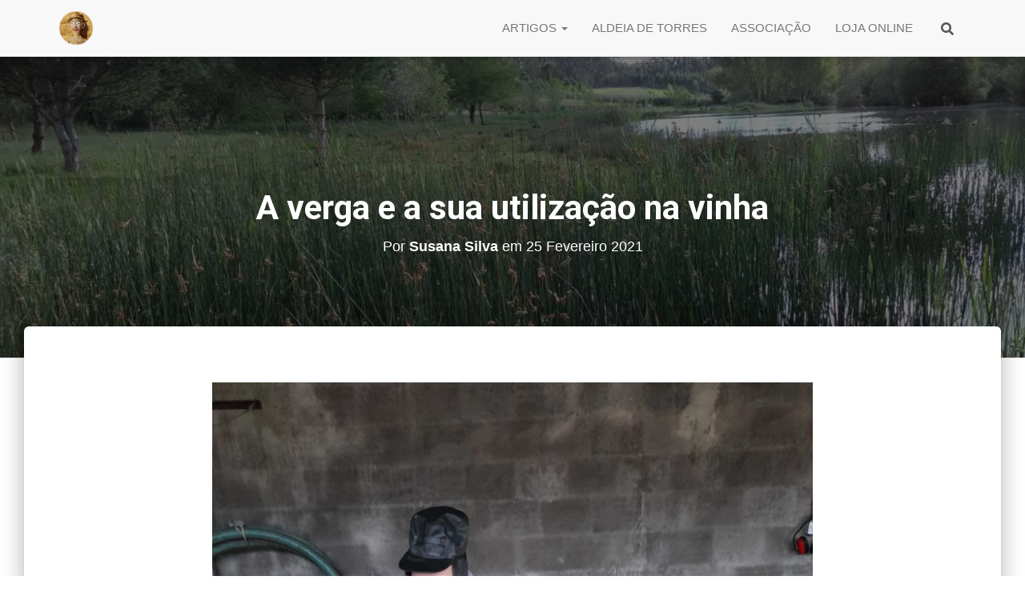

--- FILE ---
content_type: text/html; charset=UTF-8
request_url: https://torresbairrada.pt/wp-admin/admin-ajax.php
body_size: 7
content:
46727.455e6b773c67a9aeb68f76cb41324193

--- FILE ---
content_type: text/css
request_url: https://torresbairrada.pt/wp-content/themes/HestiaTorres/style.css?ver=1.0
body_size: 171
content:
/*
Theme Name:   HestiaTorres
Description:  Write here a brief description about your child-theme
Author:       webmaster
Author URL:   Write here the author's blog or website url
Template:     hestia
Version:      1.0
License:      GNU General Public License v2 or later
License URI:  http://www.gnu.org/licenses/gpl-2.0.html
Text Domain:  HestiaTorres
*/

/* Write here your own personal stylesheet */


--- FILE ---
content_type: text/css
request_url: https://torresbairrada.pt/wp-content/themes/HestiaTorres/style.css?ver=3.0.24
body_size: 171
content:
/*
Theme Name:   HestiaTorres
Description:  Write here a brief description about your child-theme
Author:       webmaster
Author URL:   Write here the author's blog or website url
Template:     hestia
Version:      1.0
License:      GNU General Public License v2 or later
License URI:  http://www.gnu.org/licenses/gpl-2.0.html
Text Domain:  HestiaTorres
*/

/* Write here your own personal stylesheet */
